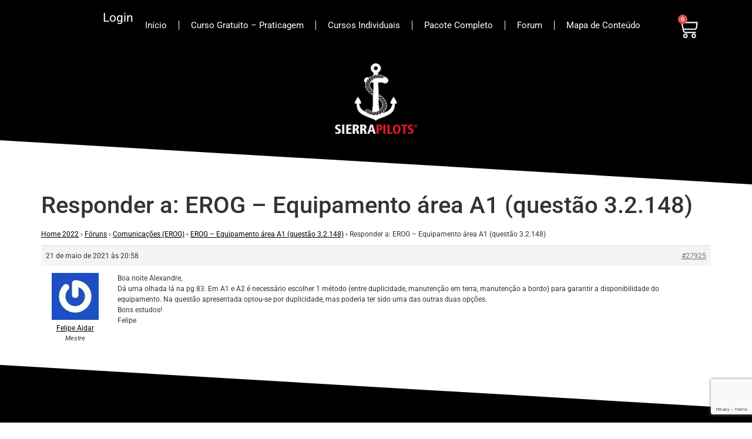

--- FILE ---
content_type: text/html; charset=utf-8
request_url: https://www.google.com/recaptcha/api2/anchor?ar=1&k=6LfFIbgUAAAAAODLxJNH18WU2lfSvDWwfMgKiE5D&co=aHR0cHM6Ly93d3cuc2llcnJhcGlsb3RzLmNvbS5icjo0NDM.&hl=en&v=PoyoqOPhxBO7pBk68S4YbpHZ&size=invisible&anchor-ms=20000&execute-ms=30000&cb=5aa5rpoetp0m
body_size: 48780
content:
<!DOCTYPE HTML><html dir="ltr" lang="en"><head><meta http-equiv="Content-Type" content="text/html; charset=UTF-8">
<meta http-equiv="X-UA-Compatible" content="IE=edge">
<title>reCAPTCHA</title>
<style type="text/css">
/* cyrillic-ext */
@font-face {
  font-family: 'Roboto';
  font-style: normal;
  font-weight: 400;
  font-stretch: 100%;
  src: url(//fonts.gstatic.com/s/roboto/v48/KFO7CnqEu92Fr1ME7kSn66aGLdTylUAMa3GUBHMdazTgWw.woff2) format('woff2');
  unicode-range: U+0460-052F, U+1C80-1C8A, U+20B4, U+2DE0-2DFF, U+A640-A69F, U+FE2E-FE2F;
}
/* cyrillic */
@font-face {
  font-family: 'Roboto';
  font-style: normal;
  font-weight: 400;
  font-stretch: 100%;
  src: url(//fonts.gstatic.com/s/roboto/v48/KFO7CnqEu92Fr1ME7kSn66aGLdTylUAMa3iUBHMdazTgWw.woff2) format('woff2');
  unicode-range: U+0301, U+0400-045F, U+0490-0491, U+04B0-04B1, U+2116;
}
/* greek-ext */
@font-face {
  font-family: 'Roboto';
  font-style: normal;
  font-weight: 400;
  font-stretch: 100%;
  src: url(//fonts.gstatic.com/s/roboto/v48/KFO7CnqEu92Fr1ME7kSn66aGLdTylUAMa3CUBHMdazTgWw.woff2) format('woff2');
  unicode-range: U+1F00-1FFF;
}
/* greek */
@font-face {
  font-family: 'Roboto';
  font-style: normal;
  font-weight: 400;
  font-stretch: 100%;
  src: url(//fonts.gstatic.com/s/roboto/v48/KFO7CnqEu92Fr1ME7kSn66aGLdTylUAMa3-UBHMdazTgWw.woff2) format('woff2');
  unicode-range: U+0370-0377, U+037A-037F, U+0384-038A, U+038C, U+038E-03A1, U+03A3-03FF;
}
/* math */
@font-face {
  font-family: 'Roboto';
  font-style: normal;
  font-weight: 400;
  font-stretch: 100%;
  src: url(//fonts.gstatic.com/s/roboto/v48/KFO7CnqEu92Fr1ME7kSn66aGLdTylUAMawCUBHMdazTgWw.woff2) format('woff2');
  unicode-range: U+0302-0303, U+0305, U+0307-0308, U+0310, U+0312, U+0315, U+031A, U+0326-0327, U+032C, U+032F-0330, U+0332-0333, U+0338, U+033A, U+0346, U+034D, U+0391-03A1, U+03A3-03A9, U+03B1-03C9, U+03D1, U+03D5-03D6, U+03F0-03F1, U+03F4-03F5, U+2016-2017, U+2034-2038, U+203C, U+2040, U+2043, U+2047, U+2050, U+2057, U+205F, U+2070-2071, U+2074-208E, U+2090-209C, U+20D0-20DC, U+20E1, U+20E5-20EF, U+2100-2112, U+2114-2115, U+2117-2121, U+2123-214F, U+2190, U+2192, U+2194-21AE, U+21B0-21E5, U+21F1-21F2, U+21F4-2211, U+2213-2214, U+2216-22FF, U+2308-230B, U+2310, U+2319, U+231C-2321, U+2336-237A, U+237C, U+2395, U+239B-23B7, U+23D0, U+23DC-23E1, U+2474-2475, U+25AF, U+25B3, U+25B7, U+25BD, U+25C1, U+25CA, U+25CC, U+25FB, U+266D-266F, U+27C0-27FF, U+2900-2AFF, U+2B0E-2B11, U+2B30-2B4C, U+2BFE, U+3030, U+FF5B, U+FF5D, U+1D400-1D7FF, U+1EE00-1EEFF;
}
/* symbols */
@font-face {
  font-family: 'Roboto';
  font-style: normal;
  font-weight: 400;
  font-stretch: 100%;
  src: url(//fonts.gstatic.com/s/roboto/v48/KFO7CnqEu92Fr1ME7kSn66aGLdTylUAMaxKUBHMdazTgWw.woff2) format('woff2');
  unicode-range: U+0001-000C, U+000E-001F, U+007F-009F, U+20DD-20E0, U+20E2-20E4, U+2150-218F, U+2190, U+2192, U+2194-2199, U+21AF, U+21E6-21F0, U+21F3, U+2218-2219, U+2299, U+22C4-22C6, U+2300-243F, U+2440-244A, U+2460-24FF, U+25A0-27BF, U+2800-28FF, U+2921-2922, U+2981, U+29BF, U+29EB, U+2B00-2BFF, U+4DC0-4DFF, U+FFF9-FFFB, U+10140-1018E, U+10190-1019C, U+101A0, U+101D0-101FD, U+102E0-102FB, U+10E60-10E7E, U+1D2C0-1D2D3, U+1D2E0-1D37F, U+1F000-1F0FF, U+1F100-1F1AD, U+1F1E6-1F1FF, U+1F30D-1F30F, U+1F315, U+1F31C, U+1F31E, U+1F320-1F32C, U+1F336, U+1F378, U+1F37D, U+1F382, U+1F393-1F39F, U+1F3A7-1F3A8, U+1F3AC-1F3AF, U+1F3C2, U+1F3C4-1F3C6, U+1F3CA-1F3CE, U+1F3D4-1F3E0, U+1F3ED, U+1F3F1-1F3F3, U+1F3F5-1F3F7, U+1F408, U+1F415, U+1F41F, U+1F426, U+1F43F, U+1F441-1F442, U+1F444, U+1F446-1F449, U+1F44C-1F44E, U+1F453, U+1F46A, U+1F47D, U+1F4A3, U+1F4B0, U+1F4B3, U+1F4B9, U+1F4BB, U+1F4BF, U+1F4C8-1F4CB, U+1F4D6, U+1F4DA, U+1F4DF, U+1F4E3-1F4E6, U+1F4EA-1F4ED, U+1F4F7, U+1F4F9-1F4FB, U+1F4FD-1F4FE, U+1F503, U+1F507-1F50B, U+1F50D, U+1F512-1F513, U+1F53E-1F54A, U+1F54F-1F5FA, U+1F610, U+1F650-1F67F, U+1F687, U+1F68D, U+1F691, U+1F694, U+1F698, U+1F6AD, U+1F6B2, U+1F6B9-1F6BA, U+1F6BC, U+1F6C6-1F6CF, U+1F6D3-1F6D7, U+1F6E0-1F6EA, U+1F6F0-1F6F3, U+1F6F7-1F6FC, U+1F700-1F7FF, U+1F800-1F80B, U+1F810-1F847, U+1F850-1F859, U+1F860-1F887, U+1F890-1F8AD, U+1F8B0-1F8BB, U+1F8C0-1F8C1, U+1F900-1F90B, U+1F93B, U+1F946, U+1F984, U+1F996, U+1F9E9, U+1FA00-1FA6F, U+1FA70-1FA7C, U+1FA80-1FA89, U+1FA8F-1FAC6, U+1FACE-1FADC, U+1FADF-1FAE9, U+1FAF0-1FAF8, U+1FB00-1FBFF;
}
/* vietnamese */
@font-face {
  font-family: 'Roboto';
  font-style: normal;
  font-weight: 400;
  font-stretch: 100%;
  src: url(//fonts.gstatic.com/s/roboto/v48/KFO7CnqEu92Fr1ME7kSn66aGLdTylUAMa3OUBHMdazTgWw.woff2) format('woff2');
  unicode-range: U+0102-0103, U+0110-0111, U+0128-0129, U+0168-0169, U+01A0-01A1, U+01AF-01B0, U+0300-0301, U+0303-0304, U+0308-0309, U+0323, U+0329, U+1EA0-1EF9, U+20AB;
}
/* latin-ext */
@font-face {
  font-family: 'Roboto';
  font-style: normal;
  font-weight: 400;
  font-stretch: 100%;
  src: url(//fonts.gstatic.com/s/roboto/v48/KFO7CnqEu92Fr1ME7kSn66aGLdTylUAMa3KUBHMdazTgWw.woff2) format('woff2');
  unicode-range: U+0100-02BA, U+02BD-02C5, U+02C7-02CC, U+02CE-02D7, U+02DD-02FF, U+0304, U+0308, U+0329, U+1D00-1DBF, U+1E00-1E9F, U+1EF2-1EFF, U+2020, U+20A0-20AB, U+20AD-20C0, U+2113, U+2C60-2C7F, U+A720-A7FF;
}
/* latin */
@font-face {
  font-family: 'Roboto';
  font-style: normal;
  font-weight: 400;
  font-stretch: 100%;
  src: url(//fonts.gstatic.com/s/roboto/v48/KFO7CnqEu92Fr1ME7kSn66aGLdTylUAMa3yUBHMdazQ.woff2) format('woff2');
  unicode-range: U+0000-00FF, U+0131, U+0152-0153, U+02BB-02BC, U+02C6, U+02DA, U+02DC, U+0304, U+0308, U+0329, U+2000-206F, U+20AC, U+2122, U+2191, U+2193, U+2212, U+2215, U+FEFF, U+FFFD;
}
/* cyrillic-ext */
@font-face {
  font-family: 'Roboto';
  font-style: normal;
  font-weight: 500;
  font-stretch: 100%;
  src: url(//fonts.gstatic.com/s/roboto/v48/KFO7CnqEu92Fr1ME7kSn66aGLdTylUAMa3GUBHMdazTgWw.woff2) format('woff2');
  unicode-range: U+0460-052F, U+1C80-1C8A, U+20B4, U+2DE0-2DFF, U+A640-A69F, U+FE2E-FE2F;
}
/* cyrillic */
@font-face {
  font-family: 'Roboto';
  font-style: normal;
  font-weight: 500;
  font-stretch: 100%;
  src: url(//fonts.gstatic.com/s/roboto/v48/KFO7CnqEu92Fr1ME7kSn66aGLdTylUAMa3iUBHMdazTgWw.woff2) format('woff2');
  unicode-range: U+0301, U+0400-045F, U+0490-0491, U+04B0-04B1, U+2116;
}
/* greek-ext */
@font-face {
  font-family: 'Roboto';
  font-style: normal;
  font-weight: 500;
  font-stretch: 100%;
  src: url(//fonts.gstatic.com/s/roboto/v48/KFO7CnqEu92Fr1ME7kSn66aGLdTylUAMa3CUBHMdazTgWw.woff2) format('woff2');
  unicode-range: U+1F00-1FFF;
}
/* greek */
@font-face {
  font-family: 'Roboto';
  font-style: normal;
  font-weight: 500;
  font-stretch: 100%;
  src: url(//fonts.gstatic.com/s/roboto/v48/KFO7CnqEu92Fr1ME7kSn66aGLdTylUAMa3-UBHMdazTgWw.woff2) format('woff2');
  unicode-range: U+0370-0377, U+037A-037F, U+0384-038A, U+038C, U+038E-03A1, U+03A3-03FF;
}
/* math */
@font-face {
  font-family: 'Roboto';
  font-style: normal;
  font-weight: 500;
  font-stretch: 100%;
  src: url(//fonts.gstatic.com/s/roboto/v48/KFO7CnqEu92Fr1ME7kSn66aGLdTylUAMawCUBHMdazTgWw.woff2) format('woff2');
  unicode-range: U+0302-0303, U+0305, U+0307-0308, U+0310, U+0312, U+0315, U+031A, U+0326-0327, U+032C, U+032F-0330, U+0332-0333, U+0338, U+033A, U+0346, U+034D, U+0391-03A1, U+03A3-03A9, U+03B1-03C9, U+03D1, U+03D5-03D6, U+03F0-03F1, U+03F4-03F5, U+2016-2017, U+2034-2038, U+203C, U+2040, U+2043, U+2047, U+2050, U+2057, U+205F, U+2070-2071, U+2074-208E, U+2090-209C, U+20D0-20DC, U+20E1, U+20E5-20EF, U+2100-2112, U+2114-2115, U+2117-2121, U+2123-214F, U+2190, U+2192, U+2194-21AE, U+21B0-21E5, U+21F1-21F2, U+21F4-2211, U+2213-2214, U+2216-22FF, U+2308-230B, U+2310, U+2319, U+231C-2321, U+2336-237A, U+237C, U+2395, U+239B-23B7, U+23D0, U+23DC-23E1, U+2474-2475, U+25AF, U+25B3, U+25B7, U+25BD, U+25C1, U+25CA, U+25CC, U+25FB, U+266D-266F, U+27C0-27FF, U+2900-2AFF, U+2B0E-2B11, U+2B30-2B4C, U+2BFE, U+3030, U+FF5B, U+FF5D, U+1D400-1D7FF, U+1EE00-1EEFF;
}
/* symbols */
@font-face {
  font-family: 'Roboto';
  font-style: normal;
  font-weight: 500;
  font-stretch: 100%;
  src: url(//fonts.gstatic.com/s/roboto/v48/KFO7CnqEu92Fr1ME7kSn66aGLdTylUAMaxKUBHMdazTgWw.woff2) format('woff2');
  unicode-range: U+0001-000C, U+000E-001F, U+007F-009F, U+20DD-20E0, U+20E2-20E4, U+2150-218F, U+2190, U+2192, U+2194-2199, U+21AF, U+21E6-21F0, U+21F3, U+2218-2219, U+2299, U+22C4-22C6, U+2300-243F, U+2440-244A, U+2460-24FF, U+25A0-27BF, U+2800-28FF, U+2921-2922, U+2981, U+29BF, U+29EB, U+2B00-2BFF, U+4DC0-4DFF, U+FFF9-FFFB, U+10140-1018E, U+10190-1019C, U+101A0, U+101D0-101FD, U+102E0-102FB, U+10E60-10E7E, U+1D2C0-1D2D3, U+1D2E0-1D37F, U+1F000-1F0FF, U+1F100-1F1AD, U+1F1E6-1F1FF, U+1F30D-1F30F, U+1F315, U+1F31C, U+1F31E, U+1F320-1F32C, U+1F336, U+1F378, U+1F37D, U+1F382, U+1F393-1F39F, U+1F3A7-1F3A8, U+1F3AC-1F3AF, U+1F3C2, U+1F3C4-1F3C6, U+1F3CA-1F3CE, U+1F3D4-1F3E0, U+1F3ED, U+1F3F1-1F3F3, U+1F3F5-1F3F7, U+1F408, U+1F415, U+1F41F, U+1F426, U+1F43F, U+1F441-1F442, U+1F444, U+1F446-1F449, U+1F44C-1F44E, U+1F453, U+1F46A, U+1F47D, U+1F4A3, U+1F4B0, U+1F4B3, U+1F4B9, U+1F4BB, U+1F4BF, U+1F4C8-1F4CB, U+1F4D6, U+1F4DA, U+1F4DF, U+1F4E3-1F4E6, U+1F4EA-1F4ED, U+1F4F7, U+1F4F9-1F4FB, U+1F4FD-1F4FE, U+1F503, U+1F507-1F50B, U+1F50D, U+1F512-1F513, U+1F53E-1F54A, U+1F54F-1F5FA, U+1F610, U+1F650-1F67F, U+1F687, U+1F68D, U+1F691, U+1F694, U+1F698, U+1F6AD, U+1F6B2, U+1F6B9-1F6BA, U+1F6BC, U+1F6C6-1F6CF, U+1F6D3-1F6D7, U+1F6E0-1F6EA, U+1F6F0-1F6F3, U+1F6F7-1F6FC, U+1F700-1F7FF, U+1F800-1F80B, U+1F810-1F847, U+1F850-1F859, U+1F860-1F887, U+1F890-1F8AD, U+1F8B0-1F8BB, U+1F8C0-1F8C1, U+1F900-1F90B, U+1F93B, U+1F946, U+1F984, U+1F996, U+1F9E9, U+1FA00-1FA6F, U+1FA70-1FA7C, U+1FA80-1FA89, U+1FA8F-1FAC6, U+1FACE-1FADC, U+1FADF-1FAE9, U+1FAF0-1FAF8, U+1FB00-1FBFF;
}
/* vietnamese */
@font-face {
  font-family: 'Roboto';
  font-style: normal;
  font-weight: 500;
  font-stretch: 100%;
  src: url(//fonts.gstatic.com/s/roboto/v48/KFO7CnqEu92Fr1ME7kSn66aGLdTylUAMa3OUBHMdazTgWw.woff2) format('woff2');
  unicode-range: U+0102-0103, U+0110-0111, U+0128-0129, U+0168-0169, U+01A0-01A1, U+01AF-01B0, U+0300-0301, U+0303-0304, U+0308-0309, U+0323, U+0329, U+1EA0-1EF9, U+20AB;
}
/* latin-ext */
@font-face {
  font-family: 'Roboto';
  font-style: normal;
  font-weight: 500;
  font-stretch: 100%;
  src: url(//fonts.gstatic.com/s/roboto/v48/KFO7CnqEu92Fr1ME7kSn66aGLdTylUAMa3KUBHMdazTgWw.woff2) format('woff2');
  unicode-range: U+0100-02BA, U+02BD-02C5, U+02C7-02CC, U+02CE-02D7, U+02DD-02FF, U+0304, U+0308, U+0329, U+1D00-1DBF, U+1E00-1E9F, U+1EF2-1EFF, U+2020, U+20A0-20AB, U+20AD-20C0, U+2113, U+2C60-2C7F, U+A720-A7FF;
}
/* latin */
@font-face {
  font-family: 'Roboto';
  font-style: normal;
  font-weight: 500;
  font-stretch: 100%;
  src: url(//fonts.gstatic.com/s/roboto/v48/KFO7CnqEu92Fr1ME7kSn66aGLdTylUAMa3yUBHMdazQ.woff2) format('woff2');
  unicode-range: U+0000-00FF, U+0131, U+0152-0153, U+02BB-02BC, U+02C6, U+02DA, U+02DC, U+0304, U+0308, U+0329, U+2000-206F, U+20AC, U+2122, U+2191, U+2193, U+2212, U+2215, U+FEFF, U+FFFD;
}
/* cyrillic-ext */
@font-face {
  font-family: 'Roboto';
  font-style: normal;
  font-weight: 900;
  font-stretch: 100%;
  src: url(//fonts.gstatic.com/s/roboto/v48/KFO7CnqEu92Fr1ME7kSn66aGLdTylUAMa3GUBHMdazTgWw.woff2) format('woff2');
  unicode-range: U+0460-052F, U+1C80-1C8A, U+20B4, U+2DE0-2DFF, U+A640-A69F, U+FE2E-FE2F;
}
/* cyrillic */
@font-face {
  font-family: 'Roboto';
  font-style: normal;
  font-weight: 900;
  font-stretch: 100%;
  src: url(//fonts.gstatic.com/s/roboto/v48/KFO7CnqEu92Fr1ME7kSn66aGLdTylUAMa3iUBHMdazTgWw.woff2) format('woff2');
  unicode-range: U+0301, U+0400-045F, U+0490-0491, U+04B0-04B1, U+2116;
}
/* greek-ext */
@font-face {
  font-family: 'Roboto';
  font-style: normal;
  font-weight: 900;
  font-stretch: 100%;
  src: url(//fonts.gstatic.com/s/roboto/v48/KFO7CnqEu92Fr1ME7kSn66aGLdTylUAMa3CUBHMdazTgWw.woff2) format('woff2');
  unicode-range: U+1F00-1FFF;
}
/* greek */
@font-face {
  font-family: 'Roboto';
  font-style: normal;
  font-weight: 900;
  font-stretch: 100%;
  src: url(//fonts.gstatic.com/s/roboto/v48/KFO7CnqEu92Fr1ME7kSn66aGLdTylUAMa3-UBHMdazTgWw.woff2) format('woff2');
  unicode-range: U+0370-0377, U+037A-037F, U+0384-038A, U+038C, U+038E-03A1, U+03A3-03FF;
}
/* math */
@font-face {
  font-family: 'Roboto';
  font-style: normal;
  font-weight: 900;
  font-stretch: 100%;
  src: url(//fonts.gstatic.com/s/roboto/v48/KFO7CnqEu92Fr1ME7kSn66aGLdTylUAMawCUBHMdazTgWw.woff2) format('woff2');
  unicode-range: U+0302-0303, U+0305, U+0307-0308, U+0310, U+0312, U+0315, U+031A, U+0326-0327, U+032C, U+032F-0330, U+0332-0333, U+0338, U+033A, U+0346, U+034D, U+0391-03A1, U+03A3-03A9, U+03B1-03C9, U+03D1, U+03D5-03D6, U+03F0-03F1, U+03F4-03F5, U+2016-2017, U+2034-2038, U+203C, U+2040, U+2043, U+2047, U+2050, U+2057, U+205F, U+2070-2071, U+2074-208E, U+2090-209C, U+20D0-20DC, U+20E1, U+20E5-20EF, U+2100-2112, U+2114-2115, U+2117-2121, U+2123-214F, U+2190, U+2192, U+2194-21AE, U+21B0-21E5, U+21F1-21F2, U+21F4-2211, U+2213-2214, U+2216-22FF, U+2308-230B, U+2310, U+2319, U+231C-2321, U+2336-237A, U+237C, U+2395, U+239B-23B7, U+23D0, U+23DC-23E1, U+2474-2475, U+25AF, U+25B3, U+25B7, U+25BD, U+25C1, U+25CA, U+25CC, U+25FB, U+266D-266F, U+27C0-27FF, U+2900-2AFF, U+2B0E-2B11, U+2B30-2B4C, U+2BFE, U+3030, U+FF5B, U+FF5D, U+1D400-1D7FF, U+1EE00-1EEFF;
}
/* symbols */
@font-face {
  font-family: 'Roboto';
  font-style: normal;
  font-weight: 900;
  font-stretch: 100%;
  src: url(//fonts.gstatic.com/s/roboto/v48/KFO7CnqEu92Fr1ME7kSn66aGLdTylUAMaxKUBHMdazTgWw.woff2) format('woff2');
  unicode-range: U+0001-000C, U+000E-001F, U+007F-009F, U+20DD-20E0, U+20E2-20E4, U+2150-218F, U+2190, U+2192, U+2194-2199, U+21AF, U+21E6-21F0, U+21F3, U+2218-2219, U+2299, U+22C4-22C6, U+2300-243F, U+2440-244A, U+2460-24FF, U+25A0-27BF, U+2800-28FF, U+2921-2922, U+2981, U+29BF, U+29EB, U+2B00-2BFF, U+4DC0-4DFF, U+FFF9-FFFB, U+10140-1018E, U+10190-1019C, U+101A0, U+101D0-101FD, U+102E0-102FB, U+10E60-10E7E, U+1D2C0-1D2D3, U+1D2E0-1D37F, U+1F000-1F0FF, U+1F100-1F1AD, U+1F1E6-1F1FF, U+1F30D-1F30F, U+1F315, U+1F31C, U+1F31E, U+1F320-1F32C, U+1F336, U+1F378, U+1F37D, U+1F382, U+1F393-1F39F, U+1F3A7-1F3A8, U+1F3AC-1F3AF, U+1F3C2, U+1F3C4-1F3C6, U+1F3CA-1F3CE, U+1F3D4-1F3E0, U+1F3ED, U+1F3F1-1F3F3, U+1F3F5-1F3F7, U+1F408, U+1F415, U+1F41F, U+1F426, U+1F43F, U+1F441-1F442, U+1F444, U+1F446-1F449, U+1F44C-1F44E, U+1F453, U+1F46A, U+1F47D, U+1F4A3, U+1F4B0, U+1F4B3, U+1F4B9, U+1F4BB, U+1F4BF, U+1F4C8-1F4CB, U+1F4D6, U+1F4DA, U+1F4DF, U+1F4E3-1F4E6, U+1F4EA-1F4ED, U+1F4F7, U+1F4F9-1F4FB, U+1F4FD-1F4FE, U+1F503, U+1F507-1F50B, U+1F50D, U+1F512-1F513, U+1F53E-1F54A, U+1F54F-1F5FA, U+1F610, U+1F650-1F67F, U+1F687, U+1F68D, U+1F691, U+1F694, U+1F698, U+1F6AD, U+1F6B2, U+1F6B9-1F6BA, U+1F6BC, U+1F6C6-1F6CF, U+1F6D3-1F6D7, U+1F6E0-1F6EA, U+1F6F0-1F6F3, U+1F6F7-1F6FC, U+1F700-1F7FF, U+1F800-1F80B, U+1F810-1F847, U+1F850-1F859, U+1F860-1F887, U+1F890-1F8AD, U+1F8B0-1F8BB, U+1F8C0-1F8C1, U+1F900-1F90B, U+1F93B, U+1F946, U+1F984, U+1F996, U+1F9E9, U+1FA00-1FA6F, U+1FA70-1FA7C, U+1FA80-1FA89, U+1FA8F-1FAC6, U+1FACE-1FADC, U+1FADF-1FAE9, U+1FAF0-1FAF8, U+1FB00-1FBFF;
}
/* vietnamese */
@font-face {
  font-family: 'Roboto';
  font-style: normal;
  font-weight: 900;
  font-stretch: 100%;
  src: url(//fonts.gstatic.com/s/roboto/v48/KFO7CnqEu92Fr1ME7kSn66aGLdTylUAMa3OUBHMdazTgWw.woff2) format('woff2');
  unicode-range: U+0102-0103, U+0110-0111, U+0128-0129, U+0168-0169, U+01A0-01A1, U+01AF-01B0, U+0300-0301, U+0303-0304, U+0308-0309, U+0323, U+0329, U+1EA0-1EF9, U+20AB;
}
/* latin-ext */
@font-face {
  font-family: 'Roboto';
  font-style: normal;
  font-weight: 900;
  font-stretch: 100%;
  src: url(//fonts.gstatic.com/s/roboto/v48/KFO7CnqEu92Fr1ME7kSn66aGLdTylUAMa3KUBHMdazTgWw.woff2) format('woff2');
  unicode-range: U+0100-02BA, U+02BD-02C5, U+02C7-02CC, U+02CE-02D7, U+02DD-02FF, U+0304, U+0308, U+0329, U+1D00-1DBF, U+1E00-1E9F, U+1EF2-1EFF, U+2020, U+20A0-20AB, U+20AD-20C0, U+2113, U+2C60-2C7F, U+A720-A7FF;
}
/* latin */
@font-face {
  font-family: 'Roboto';
  font-style: normal;
  font-weight: 900;
  font-stretch: 100%;
  src: url(//fonts.gstatic.com/s/roboto/v48/KFO7CnqEu92Fr1ME7kSn66aGLdTylUAMa3yUBHMdazQ.woff2) format('woff2');
  unicode-range: U+0000-00FF, U+0131, U+0152-0153, U+02BB-02BC, U+02C6, U+02DA, U+02DC, U+0304, U+0308, U+0329, U+2000-206F, U+20AC, U+2122, U+2191, U+2193, U+2212, U+2215, U+FEFF, U+FFFD;
}

</style>
<link rel="stylesheet" type="text/css" href="https://www.gstatic.com/recaptcha/releases/PoyoqOPhxBO7pBk68S4YbpHZ/styles__ltr.css">
<script nonce="IU_sIBhs8-2BJiRPXUGAEA" type="text/javascript">window['__recaptcha_api'] = 'https://www.google.com/recaptcha/api2/';</script>
<script type="text/javascript" src="https://www.gstatic.com/recaptcha/releases/PoyoqOPhxBO7pBk68S4YbpHZ/recaptcha__en.js" nonce="IU_sIBhs8-2BJiRPXUGAEA">
      
    </script></head>
<body><div id="rc-anchor-alert" class="rc-anchor-alert"></div>
<input type="hidden" id="recaptcha-token" value="[base64]">
<script type="text/javascript" nonce="IU_sIBhs8-2BJiRPXUGAEA">
      recaptcha.anchor.Main.init("[\x22ainput\x22,[\x22bgdata\x22,\x22\x22,\[base64]/[base64]/[base64]/[base64]/cjw8ejpyPj4+eil9Y2F0Y2gobCl7dGhyb3cgbDt9fSxIPWZ1bmN0aW9uKHcsdCx6KXtpZih3PT0xOTR8fHc9PTIwOCl0LnZbd10/dC52W3ddLmNvbmNhdCh6KTp0LnZbd109b2Yoeix0KTtlbHNle2lmKHQuYkImJnchPTMxNylyZXR1cm47dz09NjZ8fHc9PTEyMnx8dz09NDcwfHx3PT00NHx8dz09NDE2fHx3PT0zOTd8fHc9PTQyMXx8dz09Njh8fHc9PTcwfHx3PT0xODQ/[base64]/[base64]/[base64]/bmV3IGRbVl0oSlswXSk6cD09Mj9uZXcgZFtWXShKWzBdLEpbMV0pOnA9PTM/bmV3IGRbVl0oSlswXSxKWzFdLEpbMl0pOnA9PTQ/[base64]/[base64]/[base64]/[base64]\x22,\[base64]\\u003d\\u003d\x22,\x22wrVvei0ow4wuw4zDnsO+C8Obw6zCthDDg04IWlHDocK+NDt3w4XCrTfCv8KfwoQBQAvDmMO8C0nCr8O1PU4/fcKLYcOiw6B2f0zDpMOew7DDpSbCk8OPfsKIVMKbYMOwWTk9BsK4wqrDr1sKwoMICmzDowrDvxbCnMOqATMmw53DhcOIwqDCvsOowrAowqw7w4wrw6RhwpoywpnDncKuw4V6wpZCV3XCm8KNwoUGwqN/[base64]/Cig3CusKCdMK/C8KFMzJ7fsKWw5zCocKnwplCW8KQw5NlEjkmRjvDm8Kwwrh7wqEQIsKuw6Q/CVlUFD3DuRl8wo7CgMKRw67Cv3lRw4A+cBjCs8KrO1dXwp/[base64]/DrMKxwp/[base64]/Dq8K1wqJYw6d/w4M6w7Q6PA/CrBfDnUMjw5HCtgpCC8Ogwrsgwp5cCMKbw6zCssOiPsK9wpTDqA3CmjLCjDbDlsKYASUuwp9eHlcowoXDkUs3GQPCt8KrMMK5EGfDh8OwEsObQ8K+YHXDnhvCjsOVXVsQcMOeVcKXwpzDsGLDhnI/wqvCjsOxRcOTw7jCrXvCisOow4vDoMKiEMOGwrHCoBRuw5JABsKBw6zDt19CbU/Dtgccw5PDnsKNcsOHw7nDscK1T8KZw5R/[base64]/CqC/DmAVgw5RRTAHCrcKPQAcvwogBS8O/[base64]/[base64]/[base64]/[base64]/[base64]/CssOOw7ceVDjCk8K3wqvDpsKOelPCuABAwqLDrXA7w53DkCjCmFpafnkgdcO4BXNDcWfDpU/CkcO2wpfCisOYVx7CvmfChTkafAHCisOdw5dawotewq1Swo91chDCp1nDk8O6ScOxesK4MD16wp/[base64]/[base64]/wq3Du8KCNsKmw7bDuF7Cm8OnCMKiwqYlHCLDncOVGsOIwoBAwqVqw4U3PsK1cCtUwrpyw40kPcK9w5zDqVEKOMOWfjBhwr/DicOcwpQDw5kqw5FpwrHDs8O8VMO/FsKgwo92wrvCv13CnsORI0JYZsOaP8KyenpNdEPCgMO1X8Ksw6woAcKewoNGwrRJwq5Ne8KLw6DCkMOpwqtJGsKieMOUSTTDmcKvwq/DvcKawpnCgHZGGsKfwrPCrjcdw5XDr8OrBcK8wrvCqcOhZS1Rw7zCvGA/woDCvsOtcjMRDMOmDCPCpMOFwpvDvlxSDMK8VWPDssK8d1k5QcO6VF9Nw6/Ch3YOw5tlc1jDvcKPwoLDssOow43Dv8K8UsOUw4zCtsKQacOKw7/DssKGwoLDrFYlAMOIwpPDj8OQw4c+Tgw4ccOdw6HDkB9tw4Bkw6fDvEcjw77Dv2rCpMO9w4nDrMOPwoXDi8K1fMOKA8KIUMOaw7Nlwpdtw59Cw7DCmcO4w6Qte8KNYmnCphfCgT3DscK8wrjCqG/ChsKDXhlSWgvCkzDDksOyK8KiXXvDpsKOO3N2V8KLfgXCrMK3KsKGw6AeUD8Ew5HDjMOywrXDgi1tw5nDgsKLaMKnD8OXdgHDlFVwdBzDiErCriXDkHUMwr9lIsOGw6laFsKQW8K3GcOnwotJJDXDssKbw49PPcOswptzwpzCmBA3w7fCvDUCWUBEES7CpMKVw4FBwq/DjMOTw5xhwprCsXQxwoQrRMKgPMOARcK5w43CicK8M0fCgHkXw4Eowp4xw4UGwphkaMOHwpPCuWcqT8OTWnnDicKQd1/DlWM7YU7Dn3DDnR3Do8ODwplEwqkLODfCrGZLwqDCgcKww5lHXsKWSBbDgB3Dj8Khw4AHLcO5w6NwUMOfwqnCuMKNw5XDvsKow55dw4EtYcO9wrgjwp/CiBxoHsO7w67CuGRewpjCncO9NhlZw6xUwoHCp8KgwrM/IsOpwp5Bwr/DscO8IcKyO8Orw7w9BB7CpcO+w7VYGk3CnlLCoT1Pw6XCrVMXwozCncOuBsK2DzwZwofDocKsKkbDoMKifFTDjUrDjGzDqSYjQ8ORGsK/Q8OXw5R5w5USwqDChcK/wq7CsXDCr8OEwrhTw7XDmlzCnXwfNRkMQT/Ck8KpwoYfQ8OdwoRPwqQFw5hYU8Kxw5PDgcOLYhIoOMOGw4oCw5TCiRcfOMOJbzzChsOXKcOxd8Oiw5MSw4YIW8KGGMOmOMKWw6PDrsOzwpTDncKxImrCqcOEwqF9w4/ClH8AwrNYwpbCvj0cwpbCj1xVwrrDqMKrDwIJIsKPw40zaAjDsgrDr8KLw6Jgw4vCngjDvcKyw6IiUTwjwogow43Cg8KQfMKowpXDq8K6wq0Lw5nCnsOqwqglKcK/wpgRw4/CoS8iPyo8w5nDsmgHw7HDkMKcJsKVw413DsO3KMK/wpUPwqbDmMODwqzDhRXDsgXDtTPDoQHCncKabknDs8KZw5xuYgzDtzDCg37DhjjDlQ4BwrTCkMKHCGY/wp4mw5jDr8OMwoo5DcO8SsKGw5wAwo54XcKfw5jCkcO0w71MeMOpSiXCuTLDlMKlWFzDjh9FG8ONwqADw5TCjMOYEQXCnQl/EcKjLsKELQQBw74yLcOjOMOSUcOYwqF3wq5+asOOwo4lOw94wq9STcKMwqhrw79zw4zCgGpFAcOCwqw6w6wswrzCocONwqjDhcOvQ8OAARBnw64+P8Oew7jCvhLClcKuwoPCh8KqIg/DmDLCj8KEacKULXYjCUFKw6PDvMOKw6Mfwohkw7Fpw7FsI3tYFHVcwqjCpWgeKcOrwqHChMOmeiPDisKJVEkswpNEIsKLwrPDgcOmwr92AG0zwoRYU8KMIB/DqcK0wosNw7DDnMO8C8KhT8OmasOcI8Kqw7/Dv8KlwrPDgizCpsOlZMOhwoMNIVrDlgbCqsOcw6TCpMKGw5vDllfCl8OvwpJ3QsKlQcOIeFAqw5h/w7QbXngTTMO3YjnDnxHDtsOwDCbCiSzDsmwDTsOrwqPCusKEw4Z3w5FMwolwfsKzScKEeMO9wol1YMOAwqs/F1rCqMKTTcOIwrLCkcOHGsK0DhvCll9Mw7lOVh7ChDYkL8KPwqfCpU3DqDRgBcOoXSLCvCnCnsOmRcO4wrfDsH8AMsONYcKDwowAwp/[base64]/CsTHChcKZeMOJbcO6w5TCu8O/EsKywrnDrMOXwolrVn0Uwo/CtsKIw7ZsTsKCc8Kfwr1ZfMKpwpUJw6XDvcOAbcOTw6jDgMK7CVnCmwfCpsKXw7bCtsO2bWtyacOlXMOjw7UiwpoCVmEEIWlCwpjCsQjCiMKFJ1LDuV3CgBA6DnTCpzUHIMOBesO5HD7CrHfDscO7wr5BwoRVJwHClMKuw6w3WHzCgCLDlXdfEMO/w53Dlz5Hw7jCocOgY0crw6/DosO4bXHCrHctw695bcKQUMOAw4/Dm0bDssKiwpTCqsK/wrlCRsONwp7DqQkdw6/DtsOyRAfCnSY1PQTCuEXDucOew5tnKSXCjHfDpcOmwoEbwoXDlGfDsSwOwoXCl33CkMOAKQE+CHHCjhnDqMO2wqbCq8K8XXLDr1XDn8OjV8OOw5rCgABgw6Q/H8K4Tyd8a8Ogw7wswoHCn3xASsKKGDJ8w5TDqsKswqnDnsKGwr7CqcKOw50pLsK8wqE3wpbDucKOPmMsw5zDiMK3wqHCvsO4Z8Kvw68eCg96w4s/wrcJAnZVw4ofKsKFwosTOjbDhR5YYCXCssOYw7bCncOfw4JObEfChlfDqw7DvMOecjfDgV/[base64]/DqsKhFEMAwrzDtMKIJMO0TsKgwo1QT8KjK8OJw499VMKfVh4CwoLCrMOvPDV+L8Krwo/CvjB8VC7CqsOmH8KIYG8VV0rDicKuIRcEYQcXIsKneHfDhsO/FsKxBMObwpjCpMO8djDCjn1ow7vDksKiw6vClsKeTlbDhGDCj8Kdw4AcbQTCkcO3w7XCn8KpI8KPw5USLX7Co3ZQAQrDpcKcHwXDhW7DnBtBwppzXiLCtVUtwoTCrggpwpnCo8O7w4DCuSLDn8KNw6lbwr7Dj8O3w6IMw4xqwrLDtQ/Ck8OfGBYORMKETwshOcKJwofCuMOBwo7CgMK0w4/DmcKnd0PCpMO2wqfCq8KtJF0jwoVjPhEAZsKFOsKdX8Kzwo0Lw4hhBk0Gw4XCngxPwoAww4PCiDwjw47CksO1wq/CijBnS39kSCTDiMO/VyNAwo0jD8KUw59beMKSNsOAw67DujrDu8Okw43CkCl6wqrDpjfCkMKUQsKGw4bClkRjw4o+BcKCw6YXMEvCvBZfbcOWw4jDlMOaw67DtTJkwqYVHQfDnz/CtWzCgsOsYTQzw7/[base64]/ComnDiUZOScKNNCbCmsOnOHpKPgPDh8KEwqvCtSQqTcOcw5bCghN+AV/DjiLDq1t8wolRB8K3w6zCqMKSKgoOw7TCjSjDkBxlwrM+w7DCr0A2SBpYwpLCpcKubsKkLCPCtXjDu8KKwrLDtGhvWcKeSC/[base64]/bQ7DjnDCtMOzw4cqZMKCSz0dXMKpw4/CtjbDtMKQPcKHw4zDq8Ksw58CZTHCrB7Djg4bwrFhwqrCk8Krw4HClMOtw6XDoiktRMK4WRcyUB3Cul8mw4XCok7CpWHCgcOywoA2w4kaGMOEfsOIYMO+w7V7YEzDjcKSw6d+asOfWxbCk8K2woTCp8K1ZDrCtWcwSMKAwrrCkUXCpi/CpjfDvMOeF8OCw4YlP8O0Lx5EK8OBw6/Du8Ksw4lzSVnDv8Oxw7/Cn1rDijvDqHkmfcOcScObwqjCmsOjwoLDug/DnsKBAcKGV1jDp8K4wrRPZ0DDsAHDgMK/SydPw4J/[base64]/[base64]/[base64]/w5BawqnDnC3CnVvCpT3Dh8KVD8KtK1ddNxxFX8KfOsOyPcOCJHYxw7zCs33DicOKRsKHwrXCvMO2wrhMT8KswqfCrQnCgsK3wo/CiQ5NwrlWw7nCoMKcwqHDiXjDkUd7woXChcKlwoEKwoPDtm4YwpTCrC90KMOwb8Oyw682wqpYw77CicKJGDkGwq9Zw5HCsz3DlUnDhhLDuFwGwppMZMKbAmfDkhdBJloCGsK5woDCs01Ywp7DnsK4w7DDmlYEM0sbwr/[base64]/DmMOJccO6w4MHQi8WdQDCnibCksOIGcK8cULCljFkKcKrw49Mw5Zjw7nCuMK2wo3DncK5B8OiSC/DlcO8wpPCu3VvwpsMaMKYwqVafMKjbGDDjkXDoQoPV8OmcTjDlcOtwpHCuRLCohfCpcKuHzBAwpTCminCvXXCggVcIcKifcOyB2DDt8KNwqzDpMO5Wg3CgEgyLsOjLsOhwotUw4nCm8OUEsK8w6nCky/[base64]/DjmHDlQjCt8K3w7DDssKdDEbDiB0Ow6kgwrxtwqB6wq5vZMKBAGlZH07ChsK7w6k9w7ItB8KZw7VkwqXDtXXCqsOwbMKrw6vDgsKvMcKlw4zCmcOzX8OYS8KPw5fDhcKewoI/w5gSwpbDuXNlwo3CghDCs8Kwwr1Nw4nCicOPUlTCm8OvEhbDjHTCpsKrDSzClsO0w6PDvkBqwodww6dQC8KqEncLYCgpw4F8wqbCqRogT8OHJMKTdcOGw4TCtMOLDz/ChsOwK8KlGcKxwo8gw5RrwpTClMOKw7MVwqLDiMKTwqkLwqXDrw3ClgwGw58awpBBwq7DrjRdWcK7w5DDt8KsaAoXEcKNw7gkwoLCrXtnwp/DvsKzw6XDh8KXwqHDuMKFOMKew79dwph4wrACw7TCoTcxw5PCjBvCoUrDhUhcMMOXw45aw6QeUsOKw4jDh8OGWWjCvXwldQzCgsOHHsKywoTCkz7CuH1Fa8KPwqhQw6wKa3YXw73Cm8KIPsOnD8KBwqhww6/DgkDDjcK5ei3DuADCisOhw7phYWTDnU1gwrsjw649Fh/[base64]/[base64]/DikPDncK+w7TDsMOqwr3DmMODwpYMacK4WQLCv3PDvMOBwppOX8KnPWDCgQXDocOxw6nDusKCcTnCpMOLOwPCu3wnRsOAwqHDjcKTw5oSG1FQTGPCsMKFw7gUd8ORPG/Dg8KLYFzCr8Odw6NEV8KHTcKGXcOdOMKRwokawr7CsCstwp5rwq/Dsi1CwpzCkGUgwqrDtiVxCMOLwoVMw7/DlE/[base64]/CvUVnOcO8B8KdVGXCu0okMm/Dt1PDo8OmwrocaMKDY8Kjw5g5HsKMPsO4w7vCmFHCtMOew4IBWcOtQxcxJ8Oqw6fDpsO+w5XCnX5Zw6V9w4/CjmUBEwt8w4vDgBvDmFQYXDkGahhzw6HCjBJWJzd5W8KOw50kw5/Cq8OVYsOowrpgHMKbE8OKXFZxw6PDjy/Dq8KHwrbChW/DrHfDijELShQBQQwZecK+w6Vowrx+DzcXwr7ChRFFwrfCqXJ0woIrfkrCo2Qgw6vCrcK+w5psE0nClF7Di8KtN8KqwojDpF0/[base64]/CpMOfE8OKw4IJwpc2w7okYcOUM8Kjw7DDssK+GAhPw5PDjsKjw7wVecOKw7XCkA/CrMOHw6BWw6bDoMKNwonCv8Kdw6XDpsKZw7EPw4zDncOpTnYcTsOlw6TCjsOkwooSNAZuw7hWfx7CjCrDosKLw6XCscKdCMKVTDvCh0Utwrt4w6JGworDkB/DoMO9PCvDrxzCvcKbwo/DkjDDtGnCkMKtwq9oPiPCtE0Ww6tPw496woYeBMO8UjNQw5XDn8KrwrzCmArCtCrChj3Cs1zCszhvecORXmluFsOfwoXDhy5mw6bDv1PCssKpK8K1NELDpsK3w6LCoS7DiAcAw6/[base64]/wp5aTUDDpsKKwoHDtWLCmcOka8Kgw77Cs8KFfMK7MsK7eQTDvsKdS1nCncKBLsOeLE/CrsOlZcOgwopIU8Ktw77CsX9bwrk8fhk3wrLDl0vDuMOpwrLDhMKPPkVbw6rDjcKBwrXDpn/Ctg11wrt/YcO6bcKWwqfCl8KKwrfCrl/Dp8OCV8KIesKRwo7Do018Q34lVcKkeMKkKcKPwqPDn8Ojw58Pwr0yw4/CuVQZwonDnhjDuHvChR3CnXwIwqDDhsKcIMOHwoxVTUQHwrHCqcKnNG3DgjYUwo4Sw7MjA8KfZ1QfTsK6akXDozJAwp1XwqXDncOxTcK7OcOHwqV3w4bCscK6YcKIY8KvVcK/O0o7wprCrsKCLg3ChmbDpcKLdwQBThgxLzjCmMOaFsOLwohUPcK0w4hBRFnCtH/DsGnCv1DCoMOfCBnDp8OmHcKqw4kfaMO/DSjCsMKtFi8mfsKiJwhUw4t0dsKVeg3DvsKowrDChjFAdMKoBDITwqIlw7HCscO+IMKkUMOxw5xlw4/DrMKTwr/[base64]/DsAc0wqI/wrt/IF5cwpHCvcKSSsOjelXDvk8BwonDj8OOw5jDqE9iwrTDjsKpBMONa1BGNx/DrVlRU8KAwoDDl3YeDnBgdwvCtUrDlhBSwpoYNAbDoRLDnDFrJsO5wqLCrEnDmcKdZFpQwrg6X1wZwrvDv8Obwr06wo1fwqVawpnDshBMeVHClxQrRMK7IsKQwonDiwbCmwLChSd7UcKqwpB8Cz/Di8OrwqDCh3jCvcOKwpHDnB1zHATDuR3Dh8KawoRaw5PCo1NLwrPCoGkow57CgWgBMcOeb8KrOMKSwrB+wqrDtsO7CSXClBfDgm3ClxnDvB/DkVjCu1TCqcKRAMORM8KKBcOdBnrCtiJiwrTCpDcNKEk3Fi7DtWLCgBnCp8K8YGBOwqRpwqtTw4PDkcKBe0Imw4PCncKiwqLDpsK+wp/Ds8OJUXDCnA8QJ8KxwrPDi0kHwpJMby/ChhZ3w57Cu8OQeBvCh8KaesOTw7jCrEolGcOLwpfCnxZ8NsOaw4wMw6pkw4/DkVfDohM3TsOXw4cxwrMgwrcLPcKwaXLChcKGw7w/[base64]/ChzB1woHDrgnCiMOPwpjDi8KSw5XDusKfwo1WZMKLKSfDrMOmRMK5P8Kgwo8aw6nDgmN4wo3DkHVtw5jDiXB+eAnDmUfCocKpwp3Ds8Orw7drPg9Ow4XCjMK8fsKVw7ZIwpvCkMOuw6PCrMK1J8Oaw7PCm18vw7kOXAERw7U2fcO2QzsDwrkewrLCu1Q+w7/Cj8KIMgcbczzDvirCkcOtw7fCkMKQwrZTIxJCwpLDjSLCj8KVBlN8wpvCg8KMw74dN1E1w6XCg37Cu8KXwo0Da8KZYcKKwpjDgWzDlsOswqdGwr8SXMO4w7wTEMKfw7HCiMOmwqjCuG/[base64]/ccKEw6kKdicWZMOeLcKZwo12IMO3VsOiw79Ww4HDlSnDtsOaw5TCtl3DuMKrIRzCuMKwNMKRAcO1w7LDuQM2CMKZwobCn8KjT8Oqwq0lw5XCkVIIwpYeU8KjwovCj8O6XcOdRWLCsEtPfBZIEi/CnR3DlMKrPG1AwpvDvisswqTCq8KpwqjCvMONPxPCoC7DtFPDumxrZ8O7BS58wqfDicOuUMOrMURWesKkw7kPw5nDisOCc8KMUn/DglfCj8OLL8O6IcKBw51Uw5TDjy8sZsKLw61TwqlHwo0bw74Ww7AdwpPCvsKwRVjCk1BzZR7Dk1rCujlpUH8sw5A2w4LDnsKHwrQGRcOvPhYkY8OAScKaCcKCwox9w4pcHMOWEUhZwqPCiMOLwr3DoDMQeT3CijpbH8KAZE/CvlzCt1DChcKwP8Ogw67Cm8KRc8OwaEjCqsO3wr4/[base64]/[base64]/w65zJMOWCQbCrg1Iw7gVOcK3C8Kow6cZw4/CpcOnY8OEBMO2OFMyw5nDicKFSHtHB8Kfwq8VwqrDoCjDs0nDhsKYwoIyYhtJSW8swoR6w78kw6Rrwrhcd08oP0zCqSE5wohNwrVrw6DCucOyw4bDnSzCj8KQFxjDhhrDl8K9wo5mw5k4YWHCncKVQ18mcUE9BybDnB1iw4/DvMOxAcO2b8KhaSAnw6Ulwq/[base64]/DlMORY8ObfwjCgBfDh1sww5DCt8KEwqMXE0p5NMOTKg/DqsOswpzCpVh1WMKVVmbDjS5gw4vCkMOBTAHDpXJrw5/CkQvCkSVUImrDlhMyAR4NMcKTw5PDtR/DrsK6AE4HwqJAwrrCt1QBBsKbNzHDu285w7jCvhM4UMOXw6fCswthVTvCl8KyVjEJXiHCmF9IwoF7w4kxOHEaw7pjDMOHb8K9FwoZSnVxw4jDoMKFSmzDqzo6FHfCo2g/Y8KiJsOEw5VEcgdbw6gAwpzCmjDCjMOjwp5GRU/DucKoDljCggUcw7t3Pz9zVX5ewrHCmsOAw7jCnMKSw5/CmAbDhnZFRsOxwrt0Y8KpHHnCo11DwovCmsKrwqXDpcKTw7TCiifDiCPDu8KWw4YLwrrCqcKoSjt7M8Klw5zClVrDrxTCrAHCicKWNzdQOl5dH3dLwqEWwp1Yw7rCtcKbwo40w6/DsBrDllzDlTdrNsKOGA9aM8KFF8K/wq/Dn8KfN2dgw6LDq8K3wpVFw6XDhcKVU0LDrsKqMwHDqDZiw7pQZcOwJnYew5AYwrs8wq7DmwHCjSdgw4LDmsOvw4huBsOVwpjDl8KWwqTDsUbCriR0QBXCpsODQwYtwpkGwrp0w4jDiiN1OcKRbVoRYFzCocKSwrvDs3ZVwqgsL3YOKxJaw7Z/IzM+w7B2w7YfeBsewozDksK4w5fClcKXwpI2TMOtwqfDh8KWMB7Dh2jChsOERcO7e8OWw4jDmMKlWiJrYkzCjlMhCcK8RsKzdGwBamxUwpZ4wqfCscKQSBQVKcK1woTDh8OaKMOUwoXDrMKdG0jDpn1+w5QoOUxgw6hAw6TCscKJFcOlWXwqNsKCwphEOGkMeD/Dh8Kdw7I4w7bDoj7DkDNFe1ZUwqZ8w7PDnMO+wrFuw5bCtRPDs8OcLMO+wqnDncKtAUjDmxvCpsK3wpAjNiUhw64YwrFJw6/CmVzDmw81esOGWQINwpvCiRzDg8OZO8KgVMOxJ8K/w5bDlMKpw75iNG1ww5DCs8Ofw6nDi8KWw5wvYsKYZsOew6ldwqLDn33CmsKsw4DCmALDoWtgdy/Dn8KOw5wjw4PDh2DCrsOresKxOcKTw4rDi8OTw7hVwpzCmDTClsK5w5jCpm3Dm8OADMOlMMOCURfCpsKuYcK2Hk55wqNMw5nDgVLCl8O2w7ZJw7giAHB4w4/DicO2wqXDvsO5wp/[base64]/w4hww4DCvMK/MMKLw6HDq1bCnGLCqcKwfsKoDDcMw4zDqsK/wo7Dlgpqw7/CrcK8w6s2E8K1GMO7EcOmew0yZ8Olw4DDi395fMONe201eArCiXTDucKDEmxhw4XDgGZcwp5pNmnDmx1vwp3CvDzDrE4APR1uw4jClhxjXMOFw6E6wpTDkQs9w4/CvR5uSsOFc8KROcOAV8OFTx7CsTd7w6rDhDHChiU2TsOOw7ZUwovCp8OQBMOiBU3CrMK3RMKiDcKvwqDDgMKHDDxFYMOfw63CtSTCi1AMw4YZa8K9woLCs8OpHQ0wVsO0w6XCtFEzQ8Kjw4rCqFnCp8Oswo8iSlkZw6DCjkvClMKQw7Iqwq/CoMKkwpzDj1pESUTCnMK3BsKhwoTCisKPwqU4w4zCicOoP2jDvMKAe1rCs8OKbGvCiTzChsOEVWbCtiXDocKWw4ZdGcOLQMKlCcKEHBbDksOpT8KkOMOWQ8KlwpHDkcKmVD9hw5zCm8KbKBXCm8O8KsO5K8Olwpk5w5lHK8ORwpDDs8KzPcOGJzDDg0/CksOUw6gOw4VXwopXw4nDrAPDgVXCgmTCoyzDpcKOTcObwpHDscOwwqjDmsOCwq7Dqk0mdcO9d27DtiELw5jDtkF/w6J+E3rCujPCvnTCvMOPWcOeCMKAeMOaal5/G3c5wpJGEcKRw4vCgWRqw7siw5PCnsK4O8KVwpx5w4LDnB/CugAHTSbDtlDCjRE0w7Qgw4YLTiHCrsOMw5DCg8OLw6ZSw4bDo8KBwrlOwo0FEMKjA8KgSsK6LsOQwr7Cg8OMw4bClMKxKk1gJRUuw6HDt8KEJgnCrkp+VMOxK8OiwqHCncK0DcKIUsKJwqDCosOawpHDlcOqAwJ/w7kYwphGa8KLL8OTSsOww6p+bcK9IUHCj3nDvsKAw6wCS1nDuSbDo8KXOMKZY8OVE8O4w4l2LMKKSxIURQHDqkXDgMKhwrR4GljDmGVacAs5SxkhZsOFwqDCosOkDsOQSEQDDkbCscOOcMOwB8KKwr4mRcK2wo9AHcKYwrYdHyI3EFgFWGIXDMORNkrCvW/CtBAcw4Bgwp7ClsOXNFAVw7xgesKvwojCpsK0w5LCvMO1w5nDk8OFAMOQwoEcwo7CrUbDo8KjccOwdcK/XhzDu2pMw6c0W8OEw6vDiGtcwqk2UsKmKTbDncOvw5xjwrfCmyoqw5LCvHtUw4bDqTApw5s/w6lMDUHCq8OoDsOBw493wq3Cm8Omw5jCv3PDpcKbMcKCw4jDrMK2RMO0worClnLCgsOmLUTDrlA2fMObwrLDp8KvMTRAw6cEwocMHWQNacOjwrzDoMKrwpzCsk/Cj8O5w5hoHzbDpsKZf8KZwozCnjgMwqzCp8O2woVvKsOFwpttWMKDJyvChcO9JwjDrxDClybClgTCl8Okw7UHw67Di1ZYTWF0w67Cn27DkC8mIEc9JMO0fsKQNHrDo8OJFlM1XGLDlG/DjcKpw4cdwrHDj8Klwpkuw5cQw77CuyzDssKYTWDCjHHCpXIcw6nDn8KQwqFBH8KtworCpXk5w6PCvMKHw4IQw43Dsjg2IsOTGhXDh8OVZ8Omw6AIwpk7OErCvMKmZwvDsHgXwr9taMOpw73CoBDCr8Klw4dcw5/[base64]/[base64]/Emt9wrDDgwwjwp3Cv3U6wqTCusKRasKFw4x9w5cqf8O6MA3DqcK9QcOwRCfDvn8XNm95IgHDs2BbMnHDhcOCC2Mfw5lwwrgLCWAyHcOJw6rCplXDgMOwYRjCusKJK3UOwopIwr1yQ8K1b8Ocwos0wq3CjMOOw54qwqdMwo8VGh/DrHzCm8KSJElEw5vCrivDncOHwpMTJsOcw4nCtWY4esKffW7CkcOaXcO8w5EIw591w69cw4QCP8OTZw89wrFMw63DpMODQEkLwp7Cp0o5X8Kaw5fCrcKAw6s4YjDCn8KuWsKlPzXDl3fDpl/CtMOBG2vDkV3CnxbDusOdwrrCuwdIFHgdLjQJTMOiRcKRw5rCrEbDlUoTwprCmGBdYVfDnhvCjcOywqnCmFgncsO4wpIyw7R1woTDgsOaw6oXY8ORIjcYwoh7w5vCrsKVYCIKBDsBw6d9wrhUwo7CjjXCq8KywrByJMKwwq/DmFTCsEzCqcKoQFLDpj9+BC/[base64]/wqcTUGBPLsO3wojCpQrClwAXNcONw512w7ciwr7CoMOJwr0OEkTDgcKZL0jCuW8Dw5tQwoPCp8KIecKtw6RVwoLCsEhjUcO5woLDiHHDjiLDjMK3w7lrwqlABVF+wqPDicO+w5/[base64]/Cu8Ojw7DDoXAxFcKPwqjDisKwRQnCpmUUwpjDoMKLEsOTIhMgw4zDg3w3BRtaw68RwoZdKcOQUcOdODTDsMOaXmHDi8OVJUbDo8OKMgZTGDsqX8KKwpYmT3V8wqhnEwzCrXowIjxHU1oneyLDscOHwqfCnsOzfcO+B07CozXDi8KjWMK/w4LDhy8DLBl9w4LDmMOndWvDhcKXwqJqQMO0w48ewpPCmS3Ci8O4fA9DLwgTQMKUSVsPw5PChQbDqHDCsm/CqsKvw6fCmHdYcBMfwrzDrmNawqxEw6xXM8O5QzbDs8KaUsOFwqpcVsOxw6HCsMKRWzHCjMOZwpxTw5/DucOUV0IEPcK4wq3DgsKdwrMiclNPLBtVw7nCuMKpwq7DnMKNdMO9dsOCw57DmcKmZkd4w69+w5JFDEh/w43DuyfDgxQRccORw60QYnEkwr7CncOFGGLDhFoLY2JZacK1aMKOwrzDoMORw4YmTcOkwqzDhMOnwo4SKhkKQ8KuwpMzeMKMHR3Cm2HDthsxV8Oiw4zDolcFYCMZw7rDhX0sw63CmXM0NScldsKBew9Vw7TCrUDCjMKgScKKw7bCt1xhw7pKeXEmcCPCosOuw5BSw6/DrsKfMhFFM8KYLSDDjHbDvcKoPGVYFTDCisKUdUFGUiBSw58Zw7rDvwPDosOgQsOgVkPDncOXFRLClsKeRQtuw5zCp2HCk8OFwpHDmMOxwooxw77CkcOiSAHDhE/DmkkowroewrbCtSZIw7bCpDfCoh9Cw6/DrycXE8Ocw57CjS/DoT9Cwpguw5jCrsOIw5psO0ZYCsKdE8KhFMOywrx9w6PClcOsw4wZDDIsEcKSAgsJIWcEwp/DlD7ClTpJTk8Tw6TCuhJyw5DCgHF/w4TDnx7DtMKMKcKHBVIdwq3CvcK/wrLDqMOAw6zDrMOGwpnDg8Kbw4HDhRXDgHVew6ZUwrjDtknDvMKWC3opbzN2w4pUBSt6wpE1fcOwOGILTSzCrMK3w5jDksKIwqR2w4x0wq17Xn7ClkjCnsK8Dw8lwqoIfcO/dMKBwrQqbsK8wpILw59kJBkyw7cDw5MTUMOjBUXCmyLCihplw6zCk8Kwwp/CnsKFwp/DkCHCm3/[base64]/Dp8KQwpxuw4/[base64]/wo8ww7kmdGIgACjCsGdjCcKJRFQYd0M5wokDKsKWw5/Dg8KaBgAQw79iCMKBKsOzwp84bnTCvnA9VMOsYgrDi8OOMMOjwpdYKcKEwp7DgHgww7kdw5pANcKKeSzCocOfXcKNwqLDtsOowogQW23CsF/DrBMNwrMPw6DCocO+eWXDl8OvNEHDgsKGGcKVUS/DjSV9w7MWwqvCnBRzMsOWakQ2wr0/MMKawqrDol/[base64]/Dn0Btw53DrcOmwpcGwo1Sw6HCqADCk0rDmmjCjcK/FsOUejsXwqrCh1fDsVMAVUDCnxzCo8K/[base64]/DkUA2IhjDlsKmcWcdw7kGwpt8w6bDmS8jwqDDj8KhBAAGBx5Fw5M6wrvDhxYtQ8O+WhoKw6TCrsO7ZMOWOFzCtMObAMKwwp7Dp8OKHRF9IAgfw5bCuBgcwovCs8O+wq/CmMOMBSXDlnBQDGFGw6jDmcK4LCgiwq3Do8KTRlhARcKZbAR3w74BwrVPPsOEw6IywpvCkwDCusOcMMOIF1c+AxwaeMOpw4AqTsOjw6QFwpAwfko1woTDj1ZOwo/[base64]/DjyTDlcOVBsKWeH9Nw6xrw4QLb1M5wq1Zw5rCgxlww712e8KIwr/CnMO8wrZJRcOlCyBnwoInc8OSw5HDhSDDuW1zGVcawp8pwrjCusK9wovDpMOOw7LCisOTIMOIwrvDv1lDP8KSUsKnwr5xw4bDucOpfUHDssOkNhLDq8K/WMO0ExFew7jCryHDpE3DlsKcw7XDjcKZQX17OMOVw6F8Xnp6wp7DsiAQdcKnw6TCv8KwHUTDqy4/fhzCn1/Dp8Ktwo3CvS7CgsKewq3CnEnCjWzDvGZwWsOiJD42IW3CkSdkWi0gw67CucKnBnd1KDHCrMOnw5wyPwZDUCHDpMKCwpvDhsKGwofDsi7CpsKSw4zDim0lwrbDm8O7w4bCm8KoCCDDjsKew5kyw5FiwrXDssODw7NNw7NsOA9mPsOPFnLDpA7Cv8KedsOiLsOqw5/DisO5cMO3w550WMOWM1/DswQLw7p5QcOuAsO3bHdBwrs5OMK1TGjDjsKQLyzDs8KZEsOXcWTDnUFcGnjCtzvCqHx1JcOufkUlw6TDlQfCk8OewrQew54/wpLDicO2w70BXkLCosKQwrHDp0bCl8KrbcKewqvDtR/CrRvCjMO0w4bCrhoTIMO7LXrClUbDu8Onw5XDoBICRhfCqFXDtMK6DsKkw4PCpgfClHrCgFhkw5HCqsKQS1/CnDA6Xk7DpMO/dMO2VXfDiWLDnMKeccOzOsO0w7/CrV04w5PCtcOqHThnwoPDglHCpVhNw7cUw7HDoUgtDR7CvSXDgjs0JGTDsA7DjGbCjyfDh1YpGQNldUXDjxkJMXwkw5NQasOhcFQdTWXDm1hvwp9bR8KvT8OgAn58a8KdwobCokMzVMOMdcOGd8O6w4g6wqd7w6nCmDwqwpx4woHDmgHCo8KILlDCqR8/w7nCnMOTw7Yfw7N3w4NjCcOgwrdGw7TCjU/DqU4lQxhswrjCr8K8Y8OSSMOPVcOYw57Cly/Cp07Cj8OwZVQOQmbDnUxzE8OzBBgSAMKGFsOyXEUbQDoESsKiw7cmw4N9w7rDg8KuHMOmwqgcw4jDiVNjw51masKgwqwVPWI/w6tIT8Kiw5JBJMOZwqvDgsKWw6QNwrlvwp5iUjsqGMORwoMAMcK4woLDmcOVw75/IMKBCU0rwpI8W8Kcw47DrDYfwrTDr2IVwoYWwqrDvcOXwr/Cs8Kkw6DDh0ldwpnCrzIgLSHChsKyw54+DnNzDW7CkC3CkUREwqImwpDDgHsowrrCrDTDuGDDl8KNYQTCp1/DrAp7XknCtMOqYBxJw5nDlkTDgjPDmV9zw5TDmsOcw7LDhm1Iw4MVYcOwNsOFwo7CjsOJQcKGRMKUwpTDhMK7dsO9fsObWMKxwoXCl8OIw5oqwqHCoQQcw655wqUVw6Q+wonDjxfDqj3Dg8OJwrbDgG4UwqnDg8O0EEZawqHCqEzCmC/DgEXDsnFPwo1Uw5gNw6p2MyVpAnt4JsOVB8OTwp1Ww4DCilxhBjM+wp3ClsOVLsKddhcbwqrDlcKww5/DvsORwrwuwrLDqcOIesKxw5jCj8K9czE0wpnCkmTCphXCm2PCgwzCulHCi18Ff0dHwqtDwo/CsmlKw7nDusO9w4HDocKnwqAnwpcMIsOLwqRMAXonw5Z8GsOdw7p6w5knWWU2w5hafQ/[base64]/wr8CSFNNwphPw6jDmMKedMOcw6LDgjXDvMKFM8KNwqEfbsKmw41/woZSc8OhVcOxd03CnjHDrEHCm8K5dsOywp0FfMK8w7BDVsK+ecOCWCPDkcOGIy3CgC/Dt8KUQirDhh1BwoM/wqHCuMO/[base64]/[base64]/CrnPDi8K2w7QmS8OSf3PDmMKzw711OMKRMMKGw50Zw4AJV8OlwpRQw7c4ICjDtSQZwq9bQxvCtkxtIB/DnR3Cgm9Uwqorw4TCgF4ZecKqUcOkGkDCnMOUwqvCh2pgwo/Dm8OyW8OaA8K7VVY+wrrDv8KrOcK4w64kwqRhwrzDsjPClXYHY1McW8Oswrk8OsOHw5TCrMK/w7EcaXRWwrDCvSTDlcKLUAFMP2HCgm7DtQovUFJVw7fCpFtOXsORZMKLeEbCvsOOwqrCvA/DjMO5UVHDiMKfw75Bw54AO2RVVzLDusODG8OAcV5vCsOxw48VworCvALDm1sxwrLCpMOSRMOrEWHDqA1uw44YwpDDnsKKFmbCrX89LMOiwqzCsMO5f8Ozw6XCgGzDrB4zccKQYQ9+QcK2XcKMwpcJw78mwpnCusKNw7nChVAQwp7CmANhVcK7wq8oAsO/DAQDHcKVw7TDl8Kxw4rChH3CnsKQwrvDknbDnn7DojfDgMKyHmvDpBfCkBfDqA5gwrEpwrZowrzDpQQYwqTDoEJRw6zCphPCg1DDhRDDkcK0w7kYw6rDhsKYEjTCgHrDjBpKKVXDpsObw6nCvcO+A8KIw4o5wp/DnBICw7fCgVRST8KZw4HCjsKEG8KZwp00w57DqcOhR8KQwpLCrC7CqsOoPHYdUQprwp7CmhjCjsOuwrF2w4fCqcO7wr7CucK+w6cADBsTwpwgwq11BiQKbMKvLFDChhlLCsOGwqUXw490wovCox/CjcK8OGzDusKMwro4w7oOG8O6wonCv3Z/JcK6wrNZQkLCrxRUw4nDvDPDosKuK8KvJsK9N8OBw4A8wq7Cp8OMH8OIwqnCmMOYU3cZw4Inwq/DocO0ScKmwod+wrPDo8KiwoN+cw7CmsKqU8OSGMKtT2dcwqZGU1xjw6vDoMKlwqM6Z8KlAMO3HMKgwrrDtHzCt2F1w4TDmMKvw6HDmwLDnXETw7h1G0jClAVMasO7wopqwrTDkcK/[base64]/GsOKV1ovwrrCiUY5w7IRw6I7wrXCnnHDksO0MMO8w4xJYmEiBcOiGMKbDlHDt1xNw5tHPlFVwqjClMKDYUTDvV7Ct8KEGX/Du8O9NQp9G8OAw6HCjCNEwoLDgcKEw6DCpVAoTcOVYQgVTwAGw5kWbltuY8Ksw5pAAHZnd3nDsMKLw4rCqsK/w41reycAwo/CoyTCmSvDpsObwrllCcO1BStOw4BQJ8Kwwog9A8Onw5I6wqvDoFPCnsKHN8O3ecKiMcKVUsKMXsOSwpIyIg3DiCjDtQcQw4d4woIjOg46D8KNEsOPF8O+W8Ojb8OAwrrCkUjCicKBwrMOWcO9NcKOwq4GJMKOd8OtwrPDqAQnwpwbfBTDnsKMR8OqE8O/wrZow7/CtsOYPBhfYMKpLMOZWsKNLBJZHcKaw6zChzzDi8OhwqxyH8K5IkUSd8KMwrzCucOoZMOQw7AzL8OLw7Usf2fDi2HDiMOVwoN3SMK8w7RoCQBww7kkL8KORsOww4QrS8KOHwxQwo/[base64]/[base64]/Wg1owrQSE8Kaw6xuC8K+AsK/wrNqIVRnwq3Dj8OEShHDt8OGw7Jqwo7Dm8K/w6bCuWTDlMOzwqBgBMK/[base64]/GEp/[base64]/ClU/[base64]/CgzTDlsOuOVvDgxbDqgHDlgrChUBFwqQeXkzCulPCqE4EDcK0w6/[base64]/CrcKqw70uw6LCrMODNCHDjg1Dw6NKbMKVD0DDujMlG1vDlsKqRlFdwqVLw6NzwrYEwoRpQsKYO8ODw4UtwpUlEsOxfcOYwrc3w7jDuFZZwr9SwpDDusKMw7DCjDRqw4/CqcO6fcKSw7rCocOYw4w8DhUIBcOZbsO9K0krwqoZScOIwp7Dvx0aGwLDncKMwrZ6OMKYf0fDocKYNhtEwrJ/[base64]/c8ODQgJTTcKvw60Wwr9Gw5PDpHoewoDDn3VHWU8lNcK0BykbNADDvV53ZxFUIS4QY2bDmDLDsBbCvzDCssOhBBjDlTvDqkBbw5PDvQMKwpUbw53DkjPDg21+WG/CjXRKwqjDpGPCv8O6c3rDhUhEwrhwGR7ChMK8w5oXw53CriItGAk9w5g9FcOxP3rDpcOgwqdqU8KeJ8Okw7cEwrcLwoJ+w6vDm8KLTBvDuBjDosOTLcKsw6EbwrXCisOXw5bCgQPCvUPDlWI/N8K8wocawoMSw719cMOZQcOhwpHDiMOqfRDCkXzDtMOmw7/[base64]\x22],null,[\x22conf\x22,null,\x226LfFIbgUAAAAAODLxJNH18WU2lfSvDWwfMgKiE5D\x22,0,null,null,null,0,[21,125,63,73,95,87,41,43,42,83,102,105,109,121],[1017145,652],0,null,null,null,null,0,null,0,null,700,1,null,0,\[base64]/76lBhnEnQkZnOKMAhk\\u003d\x22,0,0,null,null,1,null,0,1,null,null,null,0],\x22https://www.sierrapilots.com.br:443\x22,null,[3,1,1],null,null,null,1,3600,[\x22https://www.google.com/intl/en/policies/privacy/\x22,\x22https://www.google.com/intl/en/policies/terms/\x22],\x22wb4f7uWZfjkCf4+qBoiqNxWk+kplENjLt0NP0vcRzcs\\u003d\x22,1,0,null,1,1768872642971,0,0,[242,64,132,6,18],null,[140,162,7],\x22RC-nKRtTNao4GlZRg\x22,null,null,null,null,null,\x220dAFcWeA4upH3-1Hz4XlJWR0F5lslFBXLYdhe7UJa8zFMQkw5-KdsmQ32uyEFpkluQECtNKXytv_ZKc3dGRxDMw3JjaQER524igg\x22,1768955443046]");
    </script></body></html>

--- FILE ---
content_type: text/css
request_url: https://www.sierrapilots.com.br/wp-content/uploads/elementor/css/post-28018.css?ver=1768631514
body_size: 91
content:
.elementor-kit-28018{--e-global-color-primary:#000000;--e-global-color-secondary:#FFFFFF;--e-global-color-text:#000000;--e-global-color-accent:#000000;--e-global-color-f3ff6d8:#BF1E2E;--e-global-color-546353a:#E5E5E5;--e-global-typography-primary-font-family:"Roboto";--e-global-typography-primary-font-weight:600;--e-global-typography-secondary-font-family:"Roboto";--e-global-typography-secondary-font-size:27px;--e-global-typography-secondary-font-weight:600;--e-global-typography-text-font-family:"Roboto";--e-global-typography-text-font-size:21px;--e-global-typography-text-font-weight:300;--e-global-typography-accent-font-family:"Roboto";--e-global-typography-accent-font-weight:500;}.elementor-kit-28018 button,.elementor-kit-28018 input[type="button"],.elementor-kit-28018 input[type="submit"],.elementor-kit-28018 .elementor-button{background-color:var( --e-global-color-primary );font-family:"Roboto", Sans-serif;font-size:21px;font-weight:600;color:var( --e-global-color-secondary );border-style:solid;border-width:2px 2px 2px 2px;border-color:var( --e-global-color-primary );border-radius:4px 4px 4px 4px;}.elementor-kit-28018 button:hover,.elementor-kit-28018 button:focus,.elementor-kit-28018 input[type="button"]:hover,.elementor-kit-28018 input[type="button"]:focus,.elementor-kit-28018 input[type="submit"]:hover,.elementor-kit-28018 input[type="submit"]:focus,.elementor-kit-28018 .elementor-button:hover,.elementor-kit-28018 .elementor-button:focus{background-color:var( --e-global-color-secondary );color:var( --e-global-color-primary );border-style:solid;border-width:2px 2px 2px 2px;border-color:var( --e-global-color-primary );}.elementor-kit-28018 e-page-transition{background-color:#FFBC7D;}.elementor-kit-28018 a{color:var( --e-global-color-text );}.elementor-kit-28018 h3{font-size:21px;font-weight:600;}.elementor-kit-28018 h4{font-size:18px;font-weight:600;}.elementor-section.elementor-section-boxed > .elementor-container{max-width:1200px;}.e-con{--container-max-width:1200px;}.elementor-widget:not(:last-child){margin-block-end:20px;}.elementor-element{--widgets-spacing:20px 20px;--widgets-spacing-row:20px;--widgets-spacing-column:20px;}{}h1.entry-title{display:var(--page-title-display);}.site-header .site-branding{flex-direction:column;align-items:stretch;}.site-header{padding-inline-end:0px;padding-inline-start:0px;}.site-footer .site-branding{flex-direction:column;align-items:stretch;}@media(max-width:1024px){.elementor-kit-28018 h3{font-size:21px;}.elementor-section.elementor-section-boxed > .elementor-container{max-width:1024px;}.e-con{--container-max-width:1024px;}}@media(max-width:767px){.elementor-section.elementor-section-boxed > .elementor-container{max-width:767px;}.e-con{--container-max-width:767px;}}

--- FILE ---
content_type: text/css
request_url: https://www.sierrapilots.com.br/wp-content/uploads/elementor/css/post-28045.css?ver=1768631514
body_size: 550
content:
.elementor-28045 .elementor-element.elementor-element-f702e55{--display:flex;--flex-direction:row;--container-widget-width:initial;--container-widget-height:100%;--container-widget-flex-grow:1;--container-widget-align-self:stretch;--flex-wrap-mobile:wrap;--gap:0px 0px;--row-gap:0px;--column-gap:0px;--padding-top:100px;--padding-bottom:20px;--padding-left:0px;--padding-right:0px;}.elementor-28045 .elementor-element.elementor-element-f702e55:not(.elementor-motion-effects-element-type-background), .elementor-28045 .elementor-element.elementor-element-f702e55 > .elementor-motion-effects-container > .elementor-motion-effects-layer{background-color:var( --e-global-color-primary );}.elementor-28045 .elementor-element.elementor-element-f702e55 > .elementor-shape-top .elementor-shape-fill, .elementor-28045 .elementor-element.elementor-element-f702e55 > .e-con-inner > .elementor-shape-top .elementor-shape-fill{fill:var( --e-global-color-secondary );}.elementor-28045 .elementor-element.elementor-element-f702e55 > .elementor-shape-top svg, .elementor-28045 .elementor-element.elementor-element-f702e55 > .e-con-inner > .elementor-shape-top svg{height:80px;}.elementor-28045 .elementor-element.elementor-element-abc3e5d{--display:flex;--flex-direction:column;--container-widget-width:100%;--container-widget-height:initial;--container-widget-flex-grow:0;--container-widget-align-self:initial;--flex-wrap-mobile:wrap;--justify-content:flex-end;}.elementor-widget-image .widget-image-caption{color:var( --e-global-color-text );font-family:var( --e-global-typography-text-font-family ), Sans-serif;font-size:var( --e-global-typography-text-font-size );font-weight:var( --e-global-typography-text-font-weight );}.elementor-28045 .elementor-element.elementor-element-b391a5c.elementor-element{--align-self:flex-start;}.elementor-28045 .elementor-element.elementor-element-b391a5c img{width:158px;}.elementor-28045 .elementor-element.elementor-element-34d8f8d{--display:flex;--flex-direction:column;--container-widget-width:100%;--container-widget-height:initial;--container-widget-flex-grow:0;--container-widget-align-self:initial;--flex-wrap-mobile:wrap;--justify-content:flex-end;--gap:0px 0px;--row-gap:0px;--column-gap:0px;}.elementor-widget-text-editor{font-family:var( --e-global-typography-text-font-family ), Sans-serif;font-size:var( --e-global-typography-text-font-size );font-weight:var( --e-global-typography-text-font-weight );color:var( --e-global-color-text );}.elementor-widget-text-editor.elementor-drop-cap-view-stacked .elementor-drop-cap{background-color:var( --e-global-color-primary );}.elementor-widget-text-editor.elementor-drop-cap-view-framed .elementor-drop-cap, .elementor-widget-text-editor.elementor-drop-cap-view-default .elementor-drop-cap{color:var( --e-global-color-primary );border-color:var( --e-global-color-primary );}.elementor-28045 .elementor-element.elementor-element-9b6ab91{font-family:"Roboto", Sans-serif;font-size:21px;font-weight:400;color:var( --e-global-color-secondary );}.elementor-28045 .elementor-element.elementor-element-7106bef{--grid-template-columns:repeat(0, auto);--icon-size:20px;--grid-column-gap:10px;--grid-row-gap:0px;}.elementor-28045 .elementor-element.elementor-element-7106bef .elementor-widget-container{text-align:left;}.elementor-28045 .elementor-element.elementor-element-79f7bc3{--display:flex;--padding-top:40px;--padding-bottom:40px;--padding-left:40px;--padding-right:40px;}.elementor-28045 .elementor-element.elementor-element-79f7bc3:not(.elementor-motion-effects-element-type-background), .elementor-28045 .elementor-element.elementor-element-79f7bc3 > .elementor-motion-effects-container > .elementor-motion-effects-layer{background-color:var( --e-global-color-primary );}.elementor-widget-heading .elementor-heading-title{font-family:var( --e-global-typography-primary-font-family ), Sans-serif;font-weight:var( --e-global-typography-primary-font-weight );color:var( --e-global-color-primary );}.elementor-28045 .elementor-element.elementor-element-392b609{text-align:center;}.elementor-28045 .elementor-element.elementor-element-392b609 .elementor-heading-title{font-family:"Roboto", Sans-serif;font-size:21px;font-weight:300;line-height:31px;color:var( --e-global-color-secondary );}.elementor-28045 .elementor-element.elementor-element-b8550ab{text-align:center;font-family:"Roboto", Sans-serif;font-size:18px;font-weight:300;color:var( --e-global-color-secondary );}.elementor-theme-builder-content-area{height:400px;}.elementor-location-header:before, .elementor-location-footer:before{content:"";display:table;clear:both;}@media(max-width:1024px){.elementor-28045 .elementor-element.elementor-element-f702e55{--padding-top:100px;--padding-bottom:20px;--padding-left:40px;--padding-right:40px;}.elementor-widget-image .widget-image-caption{font-size:var( --e-global-typography-text-font-size );}.elementor-28045 .elementor-element.elementor-element-34d8f8d{--padding-top:0px;--padding-bottom:0px;--padding-left:20px;--padding-right:0px;}.elementor-widget-text-editor{font-size:var( --e-global-typography-text-font-size );}}@media(max-width:767px){.elementor-28045 .elementor-element.elementor-element-abc3e5d{--justify-content:center;}.elementor-widget-image .widget-image-caption{font-size:var( --e-global-typography-text-font-size );}.elementor-28045 .elementor-element.elementor-element-b391a5c.elementor-element{--align-self:center;}.elementor-28045 .elementor-element.elementor-element-34d8f8d{--flex-direction:column-reverse;--container-widget-width:calc( ( 1 - var( --container-widget-flex-grow ) ) * 100% );--container-widget-height:initial;--container-widget-flex-grow:0;--container-widget-align-self:initial;--flex-wrap-mobile:wrap;--align-items:center;--gap:40px 40px;--row-gap:40px;--column-gap:40px;--padding-top:40px;--padding-bottom:0px;--padding-left:0px;--padding-right:0px;}.elementor-widget-text-editor{font-size:var( --e-global-typography-text-font-size );}.elementor-28045 .elementor-element.elementor-element-9b6ab91{text-align:center;}}@media(min-width:768px){.elementor-28045 .elementor-element.elementor-element-abc3e5d{--width:20%;}.elementor-28045 .elementor-element.elementor-element-34d8f8d{--width:80%;}}/* Start custom CSS for text-editor, class: .elementor-element-b8550ab */.elementor-28045 .elementor-element.elementor-element-b8550ab a {
    color: white;
}
.elementor-28045 .elementor-element.elementor-element-b8550ab a:hover {
    text-decoration: underline;
}/* End custom CSS */